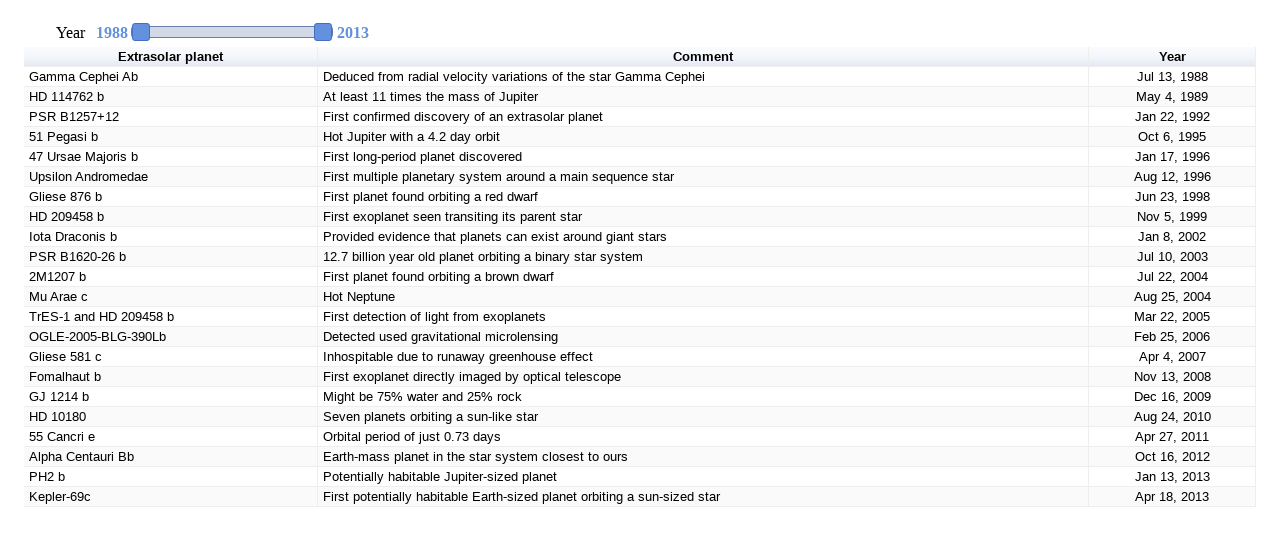

--- FILE ---
content_type: text/html; charset=utf-8
request_url: https://developers-dot-devsite-v2-prod.appspot.com/chart/interactive/docs/gallery/controls_97e7900e696190a45f0c55b44b8c56ef8fb2a040fdc38b988d86c4b22587ab2d.frame
body_size: 4853
content:

<!doctype html>
<html lang="en"
      dir="ltr">
  <head>
    <title>Google for Developers</title>
    <meta name="robots" content="noindex,indexifembedded">
    <meta charset="utf-8">
    <meta content="IE=Edge" http-equiv="X-UA-Compatible">
    <meta name="viewport" content="width=device-width, initial-scale=1">
    <meta name="iframe" content="framebox">
    
    
    <script nonce="ZO40lhXSVtUmFSu/UiaCyJ0EZWt8u0">
      (function(){
        window.framebox=window.framebox||function(){(window.framebox.q=window.framebox.q||[]).push(arguments)};
        
        var a={},b=function(){(window.framebox.dq=window.framebox.dq||[]).push(arguments)};
        ['getUrl','handleLinkClicksInParent','initAutoSize','navigate','pushState','replaceState',
         'requestQueryAndFragment','sendEvent','updateSize','scrollParentWindow',
         'getDeveloperProfileBadgeStatus', 'awardDeveloperProfileBadge', 'doesUserHaveADeveloperProfile', 'isADeveloperProfilePremiumProfile']
          .forEach(function(x){a[x]=function(){b(x,arguments)}});
        window.devsite={framebox:{AutoSizeClient:a}};
      })();
      
      (function(d,e,v,s,i,t,E){d['GoogleDevelopersObject']=i;
        t=e.createElement(v);t.async=1;t.src=s;E=e.getElementsByTagName(v)[0];
        E.parentNode.insertBefore(t,E);})(window, document, 'script',
        'https://www.gstatic.com/devrel-devsite/prod/v5f5028bd8220352863507a1bacc6e2ea79a725fdb2dd736f205c6da16a3d00d1/developers/js/app_loader.js', '[1,"en",null,"/js/devsite_app_module.js","https://www.gstatic.com/devrel-devsite/prod/v5f5028bd8220352863507a1bacc6e2ea79a725fdb2dd736f205c6da16a3d00d1","https://www.gstatic.com/devrel-devsite/prod/v5f5028bd8220352863507a1bacc6e2ea79a725fdb2dd736f205c6da16a3d00d1/developers","https://developers-dot-devsite-v2-prod.appspot.com",null,1,null,1,null,[1,6,8,12,14,17,21,25,50,52,63,70,75,76,80,87,91,92,93,97,98,100,101,102,103,104,105,107,108,109,110,112,113,116,117,118,120,122,124,125,126,127,129,130,131,132,133,134,135,136,138,140,141,147,148,149,151,152,156,157,158,159,161,163,164,168,169,170,179,180,182,183,186,191,193,196],"AIzaSyAP-jjEJBzmIyKR4F-3XITp8yM9T1gEEI8","AIzaSyB6xiKGDR5O3Ak2okS4rLkauxGUG7XP0hg","developers.google.com","AIzaSyAQk0fBONSGUqCNznf6Krs82Ap1-NV6J4o","AIzaSyCCxcqdrZ_7QMeLCRY20bh_SXdAYqy70KY",null,null,null,["Concierge__enable_concierge","Concierge__enable_key_takeaways_new_ui","EngEduTelemetry__enable_engedu_telemetry","Cloud__fast_free_trial","MiscFeatureFlags__enable_variable_operator_index_yaml","Profiles__enable_developer_profile_pages_as_content","Concierge__enable_pushui","Concierge__enable_concierge_restricted","Profiles__enable_public_developer_profiles","DevPro__enable_embed_profile_creation","TpcFeatures__enable_unmirrored_page_left_nav","Cloud__enable_free_trial_server_call","Profiles__enable_callout_notifications","MiscFeatureFlags__enable_firebase_utm","MiscFeatureFlags__enable_appearance_cookies","DevPro__remove_eu_tax_intake_form","Search__enable_ai_search_summaries_for_all","Profiles__enable_profile_collections","Search__enable_ai_eligibility_checks","Profiles__enable_dashboard_curated_recommendations","DevPro__enable_google_payments","CloudShell__cloud_code_overflow_menu","MiscFeatureFlags__enable_explicit_template_dependencies","MiscFeatureFlags__enable_framebox_badge_methods","Profiles__enable_completequiz_endpoint","Cloud__cache_serialized_dynamic_content","Profiles__enable_stripe_subscription_management","MiscFeatureFlags__developers_footer_image","Cloud__enable_cloudx_experiment_ids","Profiles__enable_purchase_prompts","Profiles__enable_user_type","MiscFeatureFlags__developers_footer_dark_image","Profiles__enable_awarding_url","Cloud__enable_cloud_shell_fte_user_flow","Profiles__require_profile_eligibility_for_signin","DevPro__enable_code_assist","DevPro__enable_devpro_offers","DevPro__enable_cloud_innovators_plus","MiscFeatureFlags__enable_project_variables","Profiles__enable_developer_profiles_callout","MiscFeatureFlags__remove_cross_domain_tracking_params","Profiles__enable_complete_playlist_endpoint","Concierge__enable_devsite_llm_tools","Concierge__enable_tutorial_this_code","Profiles__enable_page_saving","MiscFeatureFlags__enable_explain_this_code","Significatio__enable_by_tenant","Cloud__enable_cloud_shell","BookNav__enable_tenant_cache_key","Profiles__enable_playlist_community_acl","DevPro__enable_vertex_credit_card","SignIn__enable_l1_signup_flow","Concierge__enable_remove_info_panel_tags","Search__enable_dynamic_content_confidential_banner","TpcFeatures__proxy_prod_host","DevPro__enable_firebase_workspaces_card","Profiles__enable_completecodelab_endpoint","Profiles__enable_recognition_badges","DevPro__enable_developer_subscriptions","Cloud__enable_llm_concierge_chat","DevPro__enable_enterprise","Search__enable_page_map","MiscFeatureFlags__enable_view_transitions","Search__enable_ai_search_summaries","Profiles__enable_developer_profile_benefits_ui_redesign","Search__enable_suggestions_from_borg","Profiles__enable_release_notes_notifications","Profiles__enable_join_program_group_endpoint","MiscFeatureFlags__enable_variable_operator","Concierge__enable_key_takeaways","Cloud__enable_legacy_calculator_redirect","Profiles__enable_auto_apply_credits","Analytics__enable_clearcut_logging","DevPro__enable_nvidia_credits_card","MiscFeatureFlags__gdp_dashboard_reskin_enabled","Search__enable_ai_search_summaries_restricted","DevPro__enable_google_one_card","CloudShell__cloud_shell_button","Concierge__enable_actions_menu","Experiments__reqs_query_experiments","MiscFeatureFlags__emergency_css","Cloud__enable_cloud_dlp_service","DevPro__enable_google_payments_buyflow","DevPro__enable_free_benefits"],null,null,"AIzaSyBLEMok-5suZ67qRPzx0qUtbnLmyT_kCVE","https://developerscontentserving-pa.googleapis.com","AIzaSyCM4QpTRSqP5qI4Dvjt4OAScIN8sOUlO-k","https://developerscontentsearch-pa.googleapis.com",2,4,null,"https://developerprofiles-pa.googleapis.com",[1,"developers","Google for Developers","developers.google.com",null,"developers-dot-devsite-v2-prod.appspot.com",null,null,[1,1,[1],null,null,null,null,null,null,null,null,[1],null,null,null,null,null,null,[1],[1,null,null,[1,20],"/recommendations/information"],null,null,null,[1,1,1],[1,1,null,1,1,null,null,["/meridian"]],[1],null,[null,["/meridian","/youtube/devices/"]],1,null,[1]],null,[null,null,null,null,null,null,"/images/lockup-new.svg","/images/touchicon-180-new.png",null,null,null,null,1,null,null,null,null,null,null,null,null,1,null,null,null,"/images/lockup-dark-theme-new.svg",[]],[],null,null,null,null,null,null,null,null,null,null,null,null,null,null,null,null,null,null,null,null,null,null,null,null,[6,1,14,15,20,22,23,29,32,36],null,[[null,null,null,[3,7,10,2,39,17,4,32,24,11,12,13,34,15,25],null,null,[1,[["docType","Choose a content type",[["Tutorial",null,null,null,null,null,null,null,null,"Tutorial"],["Guide",null,null,null,null,null,null,null,null,"Guide"],["Sample",null,null,null,null,null,null,null,null,"Sample"]]],["product","Choose a product",[["Android",null,null,null,null,null,null,null,null,"Android"],["ARCore",null,null,null,null,null,null,null,null,"ARCore"],["ChromeOS",null,null,null,null,null,null,null,null,"ChromeOS"],["Firebase",null,null,null,null,null,null,null,null,"Firebase"],["Flutter",null,null,null,null,null,null,null,null,"Flutter"],["Assistant",null,null,null,null,null,null,null,null,"Google Assistant"],["GoogleCloud",null,null,null,null,null,null,null,null,"Google Cloud"],["GoogleMapsPlatform",null,null,null,null,null,null,null,null,"Google Maps Platform"],["GooglePay",null,null,null,null,null,null,null,null,"Google Pay & Google Wallet"],["GooglePlay",null,null,null,null,null,null,null,null,"Google Play"],["Tensorflow",null,null,null,null,null,null,null,null,"TensorFlow"]]],["category","Choose a topic",[["AiAndMachineLearning",null,null,null,null,null,null,null,null,"AI and Machine Learning"],["Data",null,null,null,null,null,null,null,null,"Data"],["Enterprise",null,null,null,null,null,null,null,null,"Enterprise"],["Gaming",null,null,null,null,null,null,null,null,"Gaming"],["Mobile",null,null,null,null,null,null,null,null,"Mobile"],["Web",null,null,null,null,null,null,null,null,"Web"]]]]]],[1,1],null,1],[[["UA-24532603-1"],["UA-22084204-5"],null,null,["UA-24532603-5"],["GTM-T98GCPGN"],null,[["G-272J68FCRF"],null,null,[["G-272J68FCRF",2]]],[["UA-24532603-1",2]],null,[["UA-24532603-5",2]],[["GTM-T98GCPGN",2]],1],[[4,3],[15,12],[14,11],[3,2],[5,4],[16,13],[12,9],[1,1],[13,10],[6,5],[11,8]],[[1,1],[2,2]]],null,4,null,null,null,null,null,null,null,null,null,null,null,null,null,"developers.devsite.google",null,null,null,null,null,[]],null,"pk_live_5170syrHvgGVmSx9sBrnWtA5luvk9BwnVcvIi7HizpwauFG96WedXsuXh790rtij9AmGllqPtMLfhe2RSwD6Pn38V00uBCydV4m",null,null,"https://developerscontentinsights-pa.googleapis.com","AIzaSyCg-ZUslalsEbXMfIo9ZP8qufZgo3LSBDU","AIzaSyDxT0vkxnY_KeINtA4LSePJO-4MAZPMRsE","https://developers.googleapis.com",["https://codeassist.google.com","https://code-assist-free-tier.corp.google.com"],null,"AIzaSyBQom12tzI-rybN7Sf-KfeL4nwm-Rf7PmI\n"]')
      
      </script>
    
  </head>
  
  <body style="height: auto; overflow: hidden; padding: 16px;"
        >
    <meta name="suppress_site_styles" content="true" /><meta name="auto_height" content="true" /><meta name="auto_width" content="true" />
<script type="text/javascript" src="https://www.gstatic.com/charts/loader.js"></script>

<div id="daterange_div" style="border: 0px solid #ccc">
  <div id="control" style="padding-left: 2em"></div>
  <div id="chart"></div>
</div>

<script type="text/javascript">
    google.charts.load('current', {packages:['table', 'controls']});
    google.charts.setOnLoadCallback(drawVisualization);

  function drawVisualization() {
    var data = google.visualization.arrayToDataTable([
      ['Extrasolar planet',
       'Comment',
       'Year'],
      ['Gamma Cephei Ab',
       'Deduced from radial velocity variations of the star Gamma Cephei',
       new Date(1988, 6, 13)],
      ['HD 114762 b',
       'At least 11 times the mass of Jupiter',
       new Date(1989, 4, 4)],
      ['PSR B1257+12',
       'First confirmed discovery of an extrasolar planet',
       new Date(1992, 0, 22)],
      ['51 Pegasi b',
       'Hot Jupiter with a 4.2 day orbit',
       new Date(1995, 9, 6)],
      ['47 Ursae Majoris b',
       'First long-period planet discovered',
       new Date(1996, 0, 17)],
      ['Upsilon Andromedae',
       'First multiple planetary system around a main sequence star',
       new Date(1996, 7, 12)],
      ['Gliese 876 b',
       'First planet found orbiting a red dwarf',
       new Date(1998, 5, 23)],
      ['HD 209458 b',
       'First exoplanet seen transiting its parent star',
       new Date(1999, 10, 5)],
      ['Iota Draconis b',
       'Provided evidence that planets can exist around giant stars',
       new Date(2002, 0, 8)],
      ['PSR B1620-26 b',
       '12.7 billion year old planet orbiting a binary star system',
       new Date(2003, 6, 10)],
      ['2M1207 b',
       'First planet found orbiting a brown dwarf',
       new Date(2004, 6, 22)],
      ['Mu Arae c',
       'Hot Neptune',
       new Date(2004, 7, 25)],
      ['TrES-1 and HD 209458 b',
       'First detection of light from exoplanets',
       new Date(2005, 2, 22)],
      ['OGLE-2005-BLG-390Lb',
       'Detected used gravitational microlensing',
       new Date(2006, 1, 25)],
      ['Gliese 581 c',
       'Inhospitable due to runaway greenhouse effect',
       new Date(2007, 3, 4)],
      ['Fomalhaut b',
       'First exoplanet directly imaged by optical telescope',
       new Date(2008, 10, 13)],
      ['GJ 1214 b',
       'Might be 75% water and 25% rock',
       new Date(2009, 11, 16)],
      ['HD 10180',
       'Seven planets orbiting a sun-like star',
       new Date(2010, 7, 24)],
      ['55 Cancri e',
       'Orbital period of just 0.73 days',
       new Date(2011, 3, 27)],
      ['Alpha Centauri Bb',
       'Earth-mass planet in the star system closest to ours',
       new Date(2012, 9, 16)],
      ['PH2 b',
       'Potentially habitable Jupiter-sized planet',
       new Date(2013, 0, 13)],
      ['Kepler-69c',
       'First potentially habitable Earth-sized planet orbiting a sun-sized star',
       new Date(2013, 3, 18)]
    ]);

    // Define a DateRangeFilter slider control for the 'Year' column.
    var slider = new google.visualization.ControlWrapper({
      'controlType': 'DateRangeFilter',
      'containerId': 'control',
      'options': {
        'filterColumnLabel': 'Year',
        'ui': { 'format': { 'pattern': 'yyyy' } }
      }
    });

    var tableChart = new google.visualization.ChartWrapper({
      'chartType': 'Table',
      'containerId': 'chart',
      'options': {
        'width': '100%',
        'height': '100%',
        'chartArea': {top: 0, right: 0, bottom: 0}
      }
    });

    // Create the dashboard.
    var dashboard = new google.visualization.Dashboard(document.getElementById('daterange_div'));
    // Configure the slider to affect the bar chart, and then draw the dashboard.
    dashboard.bind(slider, tableChart);
    dashboard.draw(data);
  }
</script>


  </body>
</html>